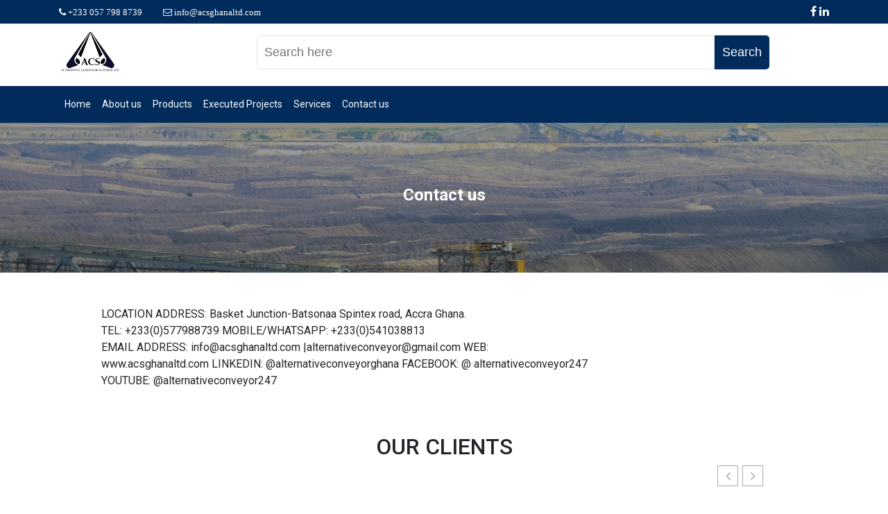

--- FILE ---
content_type: text/html; charset=UTF-8
request_url: https://acsghanaltd.com/contact-us/
body_size: 39185
content:


<!doctype html>
<html lang="en-US" >
  <head>
    <!-- Required meta tags -->
    <meta charset="UTF-8">
    <meta name="viewport" content="width=device-width, initial-scale=1, shrink-to-fit=no">
    <meta name="description" content="alternative conveyor supply limited">

   
<!-- this is the title area-->
 <title>Contact us &#8211; alternative conveyor supply limited Ghana</title>
<meta name='robots' content='max-image-preview:large' />
<link rel='dns-prefetch' href='//fonts.googleapis.com' />
<link rel="alternate" type="application/rss+xml" title="alternative conveyor supply limited Ghana &raquo; Feed" href="https://acsghanaltd.com/feed/" />
<link rel="alternate" type="application/rss+xml" title="alternative conveyor supply limited Ghana &raquo; Comments Feed" href="https://acsghanaltd.com/comments/feed/" />
<link rel="alternate" title="oEmbed (JSON)" type="application/json+oembed" href="https://acsghanaltd.com/wp-json/oembed/1.0/embed?url=https%3A%2F%2Facsghanaltd.com%2Fcontact-us%2F" />
<link rel="alternate" title="oEmbed (XML)" type="text/xml+oembed" href="https://acsghanaltd.com/wp-json/oembed/1.0/embed?url=https%3A%2F%2Facsghanaltd.com%2Fcontact-us%2F&#038;format=xml" />
<style id='wp-img-auto-sizes-contain-inline-css'>
img:is([sizes=auto i],[sizes^="auto," i]){contain-intrinsic-size:3000px 1500px}
/*# sourceURL=wp-img-auto-sizes-contain-inline-css */
</style>
<style id='wp-emoji-styles-inline-css'>

	img.wp-smiley, img.emoji {
		display: inline !important;
		border: none !important;
		box-shadow: none !important;
		height: 1em !important;
		width: 1em !important;
		margin: 0 0.07em !important;
		vertical-align: -0.1em !important;
		background: none !important;
		padding: 0 !important;
	}
/*# sourceURL=wp-emoji-styles-inline-css */
</style>
<style id='wp-block-library-inline-css'>
:root{--wp-block-synced-color:#7a00df;--wp-block-synced-color--rgb:122,0,223;--wp-bound-block-color:var(--wp-block-synced-color);--wp-editor-canvas-background:#ddd;--wp-admin-theme-color:#007cba;--wp-admin-theme-color--rgb:0,124,186;--wp-admin-theme-color-darker-10:#006ba1;--wp-admin-theme-color-darker-10--rgb:0,107,160.5;--wp-admin-theme-color-darker-20:#005a87;--wp-admin-theme-color-darker-20--rgb:0,90,135;--wp-admin-border-width-focus:2px}@media (min-resolution:192dpi){:root{--wp-admin-border-width-focus:1.5px}}.wp-element-button{cursor:pointer}:root .has-very-light-gray-background-color{background-color:#eee}:root .has-very-dark-gray-background-color{background-color:#313131}:root .has-very-light-gray-color{color:#eee}:root .has-very-dark-gray-color{color:#313131}:root .has-vivid-green-cyan-to-vivid-cyan-blue-gradient-background{background:linear-gradient(135deg,#00d084,#0693e3)}:root .has-purple-crush-gradient-background{background:linear-gradient(135deg,#34e2e4,#4721fb 50%,#ab1dfe)}:root .has-hazy-dawn-gradient-background{background:linear-gradient(135deg,#faaca8,#dad0ec)}:root .has-subdued-olive-gradient-background{background:linear-gradient(135deg,#fafae1,#67a671)}:root .has-atomic-cream-gradient-background{background:linear-gradient(135deg,#fdd79a,#004a59)}:root .has-nightshade-gradient-background{background:linear-gradient(135deg,#330968,#31cdcf)}:root .has-midnight-gradient-background{background:linear-gradient(135deg,#020381,#2874fc)}:root{--wp--preset--font-size--normal:16px;--wp--preset--font-size--huge:42px}.has-regular-font-size{font-size:1em}.has-larger-font-size{font-size:2.625em}.has-normal-font-size{font-size:var(--wp--preset--font-size--normal)}.has-huge-font-size{font-size:var(--wp--preset--font-size--huge)}.has-text-align-center{text-align:center}.has-text-align-left{text-align:left}.has-text-align-right{text-align:right}.has-fit-text{white-space:nowrap!important}#end-resizable-editor-section{display:none}.aligncenter{clear:both}.items-justified-left{justify-content:flex-start}.items-justified-center{justify-content:center}.items-justified-right{justify-content:flex-end}.items-justified-space-between{justify-content:space-between}.screen-reader-text{border:0;clip-path:inset(50%);height:1px;margin:-1px;overflow:hidden;padding:0;position:absolute;width:1px;word-wrap:normal!important}.screen-reader-text:focus{background-color:#ddd;clip-path:none;color:#444;display:block;font-size:1em;height:auto;left:5px;line-height:normal;padding:15px 23px 14px;text-decoration:none;top:5px;width:auto;z-index:100000}html :where(.has-border-color){border-style:solid}html :where([style*=border-top-color]){border-top-style:solid}html :where([style*=border-right-color]){border-right-style:solid}html :where([style*=border-bottom-color]){border-bottom-style:solid}html :where([style*=border-left-color]){border-left-style:solid}html :where([style*=border-width]){border-style:solid}html :where([style*=border-top-width]){border-top-style:solid}html :where([style*=border-right-width]){border-right-style:solid}html :where([style*=border-bottom-width]){border-bottom-style:solid}html :where([style*=border-left-width]){border-left-style:solid}html :where(img[class*=wp-image-]){height:auto;max-width:100%}:where(figure){margin:0 0 1em}html :where(.is-position-sticky){--wp-admin--admin-bar--position-offset:var(--wp-admin--admin-bar--height,0px)}@media screen and (max-width:600px){html :where(.is-position-sticky){--wp-admin--admin-bar--position-offset:0px}}

/*# sourceURL=wp-block-library-inline-css */
</style><style id='wp-block-paragraph-inline-css'>
.is-small-text{font-size:.875em}.is-regular-text{font-size:1em}.is-large-text{font-size:2.25em}.is-larger-text{font-size:3em}.has-drop-cap:not(:focus):first-letter{float:left;font-size:8.4em;font-style:normal;font-weight:100;line-height:.68;margin:.05em .1em 0 0;text-transform:uppercase}body.rtl .has-drop-cap:not(:focus):first-letter{float:none;margin-left:.1em}p.has-drop-cap.has-background{overflow:hidden}:root :where(p.has-background){padding:1.25em 2.375em}:where(p.has-text-color:not(.has-link-color)) a{color:inherit}p.has-text-align-left[style*="writing-mode:vertical-lr"],p.has-text-align-right[style*="writing-mode:vertical-rl"]{rotate:180deg}
/*# sourceURL=https://acsghanaltd.com/wp-includes/blocks/paragraph/style.min.css */
</style>
<style id='global-styles-inline-css'>
:root{--wp--preset--aspect-ratio--square: 1;--wp--preset--aspect-ratio--4-3: 4/3;--wp--preset--aspect-ratio--3-4: 3/4;--wp--preset--aspect-ratio--3-2: 3/2;--wp--preset--aspect-ratio--2-3: 2/3;--wp--preset--aspect-ratio--16-9: 16/9;--wp--preset--aspect-ratio--9-16: 9/16;--wp--preset--color--black: #000000;--wp--preset--color--cyan-bluish-gray: #abb8c3;--wp--preset--color--white: #ffffff;--wp--preset--color--pale-pink: #f78da7;--wp--preset--color--vivid-red: #cf2e2e;--wp--preset--color--luminous-vivid-orange: #ff6900;--wp--preset--color--luminous-vivid-amber: #fcb900;--wp--preset--color--light-green-cyan: #7bdcb5;--wp--preset--color--vivid-green-cyan: #00d084;--wp--preset--color--pale-cyan-blue: #8ed1fc;--wp--preset--color--vivid-cyan-blue: #0693e3;--wp--preset--color--vivid-purple: #9b51e0;--wp--preset--gradient--vivid-cyan-blue-to-vivid-purple: linear-gradient(135deg,rgb(6,147,227) 0%,rgb(155,81,224) 100%);--wp--preset--gradient--light-green-cyan-to-vivid-green-cyan: linear-gradient(135deg,rgb(122,220,180) 0%,rgb(0,208,130) 100%);--wp--preset--gradient--luminous-vivid-amber-to-luminous-vivid-orange: linear-gradient(135deg,rgb(252,185,0) 0%,rgb(255,105,0) 100%);--wp--preset--gradient--luminous-vivid-orange-to-vivid-red: linear-gradient(135deg,rgb(255,105,0) 0%,rgb(207,46,46) 100%);--wp--preset--gradient--very-light-gray-to-cyan-bluish-gray: linear-gradient(135deg,rgb(238,238,238) 0%,rgb(169,184,195) 100%);--wp--preset--gradient--cool-to-warm-spectrum: linear-gradient(135deg,rgb(74,234,220) 0%,rgb(151,120,209) 20%,rgb(207,42,186) 40%,rgb(238,44,130) 60%,rgb(251,105,98) 80%,rgb(254,248,76) 100%);--wp--preset--gradient--blush-light-purple: linear-gradient(135deg,rgb(255,206,236) 0%,rgb(152,150,240) 100%);--wp--preset--gradient--blush-bordeaux: linear-gradient(135deg,rgb(254,205,165) 0%,rgb(254,45,45) 50%,rgb(107,0,62) 100%);--wp--preset--gradient--luminous-dusk: linear-gradient(135deg,rgb(255,203,112) 0%,rgb(199,81,192) 50%,rgb(65,88,208) 100%);--wp--preset--gradient--pale-ocean: linear-gradient(135deg,rgb(255,245,203) 0%,rgb(182,227,212) 50%,rgb(51,167,181) 100%);--wp--preset--gradient--electric-grass: linear-gradient(135deg,rgb(202,248,128) 0%,rgb(113,206,126) 100%);--wp--preset--gradient--midnight: linear-gradient(135deg,rgb(2,3,129) 0%,rgb(40,116,252) 100%);--wp--preset--font-size--small: 13px;--wp--preset--font-size--medium: 20px;--wp--preset--font-size--large: 36px;--wp--preset--font-size--x-large: 42px;--wp--preset--spacing--20: 0.44rem;--wp--preset--spacing--30: 0.67rem;--wp--preset--spacing--40: 1rem;--wp--preset--spacing--50: 1.5rem;--wp--preset--spacing--60: 2.25rem;--wp--preset--spacing--70: 3.38rem;--wp--preset--spacing--80: 5.06rem;--wp--preset--shadow--natural: 6px 6px 9px rgba(0, 0, 0, 0.2);--wp--preset--shadow--deep: 12px 12px 50px rgba(0, 0, 0, 0.4);--wp--preset--shadow--sharp: 6px 6px 0px rgba(0, 0, 0, 0.2);--wp--preset--shadow--outlined: 6px 6px 0px -3px rgb(255, 255, 255), 6px 6px rgb(0, 0, 0);--wp--preset--shadow--crisp: 6px 6px 0px rgb(0, 0, 0);}:where(.is-layout-flex){gap: 0.5em;}:where(.is-layout-grid){gap: 0.5em;}body .is-layout-flex{display: flex;}.is-layout-flex{flex-wrap: wrap;align-items: center;}.is-layout-flex > :is(*, div){margin: 0;}body .is-layout-grid{display: grid;}.is-layout-grid > :is(*, div){margin: 0;}:where(.wp-block-columns.is-layout-flex){gap: 2em;}:where(.wp-block-columns.is-layout-grid){gap: 2em;}:where(.wp-block-post-template.is-layout-flex){gap: 1.25em;}:where(.wp-block-post-template.is-layout-grid){gap: 1.25em;}.has-black-color{color: var(--wp--preset--color--black) !important;}.has-cyan-bluish-gray-color{color: var(--wp--preset--color--cyan-bluish-gray) !important;}.has-white-color{color: var(--wp--preset--color--white) !important;}.has-pale-pink-color{color: var(--wp--preset--color--pale-pink) !important;}.has-vivid-red-color{color: var(--wp--preset--color--vivid-red) !important;}.has-luminous-vivid-orange-color{color: var(--wp--preset--color--luminous-vivid-orange) !important;}.has-luminous-vivid-amber-color{color: var(--wp--preset--color--luminous-vivid-amber) !important;}.has-light-green-cyan-color{color: var(--wp--preset--color--light-green-cyan) !important;}.has-vivid-green-cyan-color{color: var(--wp--preset--color--vivid-green-cyan) !important;}.has-pale-cyan-blue-color{color: var(--wp--preset--color--pale-cyan-blue) !important;}.has-vivid-cyan-blue-color{color: var(--wp--preset--color--vivid-cyan-blue) !important;}.has-vivid-purple-color{color: var(--wp--preset--color--vivid-purple) !important;}.has-black-background-color{background-color: var(--wp--preset--color--black) !important;}.has-cyan-bluish-gray-background-color{background-color: var(--wp--preset--color--cyan-bluish-gray) !important;}.has-white-background-color{background-color: var(--wp--preset--color--white) !important;}.has-pale-pink-background-color{background-color: var(--wp--preset--color--pale-pink) !important;}.has-vivid-red-background-color{background-color: var(--wp--preset--color--vivid-red) !important;}.has-luminous-vivid-orange-background-color{background-color: var(--wp--preset--color--luminous-vivid-orange) !important;}.has-luminous-vivid-amber-background-color{background-color: var(--wp--preset--color--luminous-vivid-amber) !important;}.has-light-green-cyan-background-color{background-color: var(--wp--preset--color--light-green-cyan) !important;}.has-vivid-green-cyan-background-color{background-color: var(--wp--preset--color--vivid-green-cyan) !important;}.has-pale-cyan-blue-background-color{background-color: var(--wp--preset--color--pale-cyan-blue) !important;}.has-vivid-cyan-blue-background-color{background-color: var(--wp--preset--color--vivid-cyan-blue) !important;}.has-vivid-purple-background-color{background-color: var(--wp--preset--color--vivid-purple) !important;}.has-black-border-color{border-color: var(--wp--preset--color--black) !important;}.has-cyan-bluish-gray-border-color{border-color: var(--wp--preset--color--cyan-bluish-gray) !important;}.has-white-border-color{border-color: var(--wp--preset--color--white) !important;}.has-pale-pink-border-color{border-color: var(--wp--preset--color--pale-pink) !important;}.has-vivid-red-border-color{border-color: var(--wp--preset--color--vivid-red) !important;}.has-luminous-vivid-orange-border-color{border-color: var(--wp--preset--color--luminous-vivid-orange) !important;}.has-luminous-vivid-amber-border-color{border-color: var(--wp--preset--color--luminous-vivid-amber) !important;}.has-light-green-cyan-border-color{border-color: var(--wp--preset--color--light-green-cyan) !important;}.has-vivid-green-cyan-border-color{border-color: var(--wp--preset--color--vivid-green-cyan) !important;}.has-pale-cyan-blue-border-color{border-color: var(--wp--preset--color--pale-cyan-blue) !important;}.has-vivid-cyan-blue-border-color{border-color: var(--wp--preset--color--vivid-cyan-blue) !important;}.has-vivid-purple-border-color{border-color: var(--wp--preset--color--vivid-purple) !important;}.has-vivid-cyan-blue-to-vivid-purple-gradient-background{background: var(--wp--preset--gradient--vivid-cyan-blue-to-vivid-purple) !important;}.has-light-green-cyan-to-vivid-green-cyan-gradient-background{background: var(--wp--preset--gradient--light-green-cyan-to-vivid-green-cyan) !important;}.has-luminous-vivid-amber-to-luminous-vivid-orange-gradient-background{background: var(--wp--preset--gradient--luminous-vivid-amber-to-luminous-vivid-orange) !important;}.has-luminous-vivid-orange-to-vivid-red-gradient-background{background: var(--wp--preset--gradient--luminous-vivid-orange-to-vivid-red) !important;}.has-very-light-gray-to-cyan-bluish-gray-gradient-background{background: var(--wp--preset--gradient--very-light-gray-to-cyan-bluish-gray) !important;}.has-cool-to-warm-spectrum-gradient-background{background: var(--wp--preset--gradient--cool-to-warm-spectrum) !important;}.has-blush-light-purple-gradient-background{background: var(--wp--preset--gradient--blush-light-purple) !important;}.has-blush-bordeaux-gradient-background{background: var(--wp--preset--gradient--blush-bordeaux) !important;}.has-luminous-dusk-gradient-background{background: var(--wp--preset--gradient--luminous-dusk) !important;}.has-pale-ocean-gradient-background{background: var(--wp--preset--gradient--pale-ocean) !important;}.has-electric-grass-gradient-background{background: var(--wp--preset--gradient--electric-grass) !important;}.has-midnight-gradient-background{background: var(--wp--preset--gradient--midnight) !important;}.has-small-font-size{font-size: var(--wp--preset--font-size--small) !important;}.has-medium-font-size{font-size: var(--wp--preset--font-size--medium) !important;}.has-large-font-size{font-size: var(--wp--preset--font-size--large) !important;}.has-x-large-font-size{font-size: var(--wp--preset--font-size--x-large) !important;}
/*# sourceURL=global-styles-inline-css */
</style>

<style id='classic-theme-styles-inline-css'>
/*! This file is auto-generated */
.wp-block-button__link{color:#fff;background-color:#32373c;border-radius:9999px;box-shadow:none;text-decoration:none;padding:calc(.667em + 2px) calc(1.333em + 2px);font-size:1.125em}.wp-block-file__button{background:#32373c;color:#fff;text-decoration:none}
/*# sourceURL=/wp-includes/css/classic-themes.min.css */
</style>
<link rel='stylesheet' id='sp-lc-swiper-css' href='https://acsghanaltd.com/wp-content/plugins/logo-carousel-free/public/assets/css/swiper-bundle.min.css?ver=3.4.23' media='all' />
<link rel='stylesheet' id='sp-lc-font-awesome-css' href='https://acsghanaltd.com/wp-content/plugins/logo-carousel-free/public/assets/css/font-awesome.min.css?ver=3.4.23' media='all' />
<link rel='stylesheet' id='sp-lc-style-css' href='https://acsghanaltd.com/wp-content/plugins/logo-carousel-free/public/assets/css/style.min.css?ver=3.4.23' media='all' />
<style id='sp-lc-style-inline-css'>
div#logo-carousel-free-209.logo-carousel-free .sp-lc-logo{border: 1px solid #dddddd;}div#logo-carousel-free-209.logo-carousel-free .sp-lc-logo:hover{border-color: #16a08b;}#logo-carousel-free-209.sp-lc-container .sp-lc-pagination .swiper-pagination-bullet {background-color: #dddddd;margin: 0 4px;}#logo-carousel-free-209.sp-lc-container .sp-lc-pagination .swiper-pagination-bullet.swiper-pagination-bullet-active{background-color: #16a08b; }#logo-carousel-free-209.sp-lc-container .sp-logo-carousel {padding-top: 46px;}#logo-carousel-free-209.sp-lc-container .sp-lc-button-prev,#logo-carousel-free-209.sp-lc-container .sp-lc-button-next {color: #aaaaaa;background: transparent;border: 1px solid #aaaaaa;line-height: 28px;}#logo-carousel-free-209.sp-lc-container .sp-lc-button-prev:hover,#logo-carousel-free-209.sp-lc-container .sp-lc-button-next:hover{background-color: #16a08b;color: #ffffff;border-color: #16a08b;}@media only screen and (max-width: 576px) {} .logo-carousel-free-area#logo-carousel-free-209{position: relative;}#lcp-preloader-209{position: absolute;left: 0;top: 0;height: 100%;width: 100%;text-align: center;display: flex;align-items: center;justify-content: center;background: #fff;z-index: 9999;} .logo-carousel-free-area#logo-carousel-free-209 .sp-logo-carousel-section-title{margin-bottom: 30px;}@media screen and (min-width: 1200px ){.logo-carousel-free-area#logo-carousel-free-209 .sp-logo-carousel:not([class*="-initialized"]) > .swiper-wrapper {display: flex;width: calc( 100% + 12px );}.logo-carousel-free-area#logo-carousel-free-209 .sp-logo-carousel:not([class*="-initialized"]) > .swiper-wrapper > .swiper-slide {width: 20%;padding-right: 12px;}}
/*# sourceURL=sp-lc-style-inline-css */
</style>
<link rel='stylesheet' id='bootstrap-core-css' href='https://acsghanaltd.com/wp-content/themes/faculty-tatu/css/bootstrap.min.css?ver=6.9' media='all' />
<link rel='stylesheet' id='fontawesome-css' href='https://acsghanaltd.com/wp-content/themes/faculty-tatu/css/font-awesome.css?ver=6.9' media='all' />
<link rel='stylesheet' id='custom-style-css' href='https://acsghanaltd.com/wp-content/themes/faculty-tatu/style.css?ver=6.9' media='all' />
<link rel='stylesheet' id='add-fonts-css' href='https://fonts.googleapis.com/css2?family=Roboto%3Awght%40100%3B300%3B400%3B500%3B700&#038;display=swap&#038;ver=6.9' media='all' />
<link rel='stylesheet' id='wpb-google-fonts-css' href='https://fonts.googleapis.com/css2?family=Roboto%3Awght%40100%3B300%3B400%3B500%3B700&#038;ver=6.9' media='all' />
<link rel='stylesheet' id='all-in-one-video-gallery-public-css' href='https://acsghanaltd.com/wp-content/plugins/all-in-one-video-gallery/public/assets/css/public.min.css?ver=3.5.2' media='all' />
<script src="https://acsghanaltd.com/wp-includes/js/jquery/jquery.min.js?ver=3.7.1" id="jquery-core-js"></script>
<script src="https://acsghanaltd.com/wp-includes/js/jquery/jquery-migrate.min.js?ver=3.4.1" id="jquery-migrate-js"></script>
<script id="all-in-one-video-gallery-public-js-extra">
var aiovg_public = {"ajax_url":"https://acsghanaltd.com/wp-admin/admin-ajax.php","ajax_nonce":"b64f910d95","scroll_to_top_offset":"20","i18n":{"no_tags_found":"No tags found."}};
//# sourceURL=all-in-one-video-gallery-public-js-extra
</script>
<script src="https://acsghanaltd.com/wp-content/plugins/all-in-one-video-gallery/public/assets/js/public.min.js?ver=3.5.2" id="all-in-one-video-gallery-public-js"></script>
<link rel="https://api.w.org/" href="https://acsghanaltd.com/wp-json/" /><link rel="alternate" title="JSON" type="application/json" href="https://acsghanaltd.com/wp-json/wp/v2/pages/179" /><link rel="EditURI" type="application/rsd+xml" title="RSD" href="https://acsghanaltd.com/xmlrpc.php?rsd" />
<meta name="generator" content="WordPress 6.9" />
<link rel="canonical" href="https://acsghanaltd.com/contact-us/" />
<link rel='shortlink' href='https://acsghanaltd.com/?p=179' />
<link rel="icon" href="https://acsghanaltd.com/wp-content/uploads/2023/10/favicon.png" sizes="32x32" />
<link rel="icon" href="https://acsghanaltd.com/wp-content/uploads/2023/10/favicon.png" sizes="192x192" />
<link rel="apple-touch-icon" href="https://acsghanaltd.com/wp-content/uploads/2023/10/favicon.png" />
<meta name="msapplication-TileImage" content="https://acsghanaltd.com/wp-content/uploads/2023/10/favicon.png" />


  </head>
  <body class="wp-singular page-template-default page page-id-179 wp-custom-logo wp-theme-faculty-tatu">
    <!-- TOP HEADER-->
    <div class="top-header">
      <div class="container">
        <div class="row">
          <div class="col-lg-6">
            <div class="top-info">
              <ul>
                <li><a href="tel:+233240474585"><i class="fa fa-phone mr-3" aria-hidden="true"> +233 057 798 8739</i></a></li>
                <li><a href="mailto:info@acs-ghana.com"><i class="fa fa-envelope-o mr-3" aria-hidden="true"> info@acsghanaltd.com</i></a></li>
              </ul>
            </div>
          </div>
          <div class="col-lg-6">
            <div class="top-social">
              <ul>
                <li><a href="https://www.facebook.com/conveyorsupplies247" target="_blank"><i class="fa fa-facebook" aria-hidden="true"></i></a></li>
                
                <li><a href="https://www.linkedin.com/company/alternativeconveyorghana/" target="_blank"><i class="fa fa-linkedin" aria-hidden="true"></i></a></li>
              </ul>
            </div>
          </div>
        </div>
      </div>

    </div>
 <!--END OF TOP HEADER-->
    

<div class="container mb-3 mt-2" id="top-header">
  <div class="row d-flex align-items-center justify-content-center">
    <div class="col-md-3">
    <a href="https://acsghanaltd.com/" class="custom-logo-link" rel="home"><img width="90" height="66" src="https://acsghanaltd.com/wp-content/uploads/2023/10/logo.png" class="custom-logo" alt="alternative conveyor supply limited Ghana" decoding="async" /></a>    </div>

    <div class="col-md-9">
      <form action="" class="search-form" method="get">
        <input type="text" placeholder="Search here" id="search-box" name="s" id="search" value="">
       <input type="submit" value="Search" name="search">
      </form>
    </div>
 
  </div>
</div>

<nav class="navbar sticky-top navbar-expand-lg navbar-light bg-light">
    <div class="container">
      <button class="navbar-toggler" type="button" data-toggle="collapse" data-target="#navbarSupportedContent" aria-controls="navbarSupportedContent" aria-expanded="false" aria-label="Toggle navigation">
        <span class="navbar-toggler-icon"></span>
      </button>
    
      <div class="collapse navbar-collapse text-center" id="navbarSupportedContent">
        <ul class="navbar-nav mr-auto">
         <ul id="menu-main-menu" class="navbar-nav nav-item" itemscope itemtype="http://www.schema.org/SiteNavigationElement"><li  id="menu-item-61" class="menu-item menu-item-type-custom menu-item-object-custom menu-item-home menu-item-61 nav-item"><a itemprop="url" href="https://acsghanaltd.com/" class="nav-link"><span itemprop="name">Home</span></a></li>
<li  id="menu-item-222" class="menu-item menu-item-type-post_type menu-item-object-page menu-item-222 nav-item"><a itemprop="url" href="https://acsghanaltd.com/about-us/" class="nav-link"><span itemprop="name">About us</span></a></li>
<li  id="menu-item-182" class="menu-item menu-item-type-post_type menu-item-object-page menu-item-182 nav-item"><a itemprop="url" href="https://acsghanaltd.com/products/" class="nav-link"><span itemprop="name">Products</span></a></li>
<li  id="menu-item-218" class="menu-item menu-item-type-post_type menu-item-object-page menu-item-218 nav-item"><a itemprop="url" href="https://acsghanaltd.com/projects-videos/" class="nav-link"><span itemprop="name">Executed Projects</span></a></li>
<li  id="menu-item-183" class="menu-item menu-item-type-post_type menu-item-object-page menu-item-183 nav-item"><a itemprop="url" href="https://acsghanaltd.com/services/" class="nav-link"><span itemprop="name">Services</span></a></li>
<li  id="menu-item-181" class="menu-item menu-item-type-post_type menu-item-object-page current-menu-item page_item page-item-179 current_page_item active menu-item-181 nav-item"><a itemprop="url" href="https://acsghanaltd.com/contact-us/" class="nav-link" aria-current="page"><span itemprop="name">Contact us</span></a></li>
</ul>        </ul>
      
      </div>
    </div>
    </nav>
    

    

    <!-- end of navigation-->

<!-- banner area-->
<div class="banner" style="background: linear-gradient(rgba(0, 0, 0,0.4),rgba(0,0,0,0.4)),url('https://acsghanaltd.com/wp-content/uploads/2023/11/allbanner.jpg');

background-size: cover;text-align: center;height: 30vh;margin-bottom: 3rem;display: flex;justify-content: center;align-items: center;
color: #fff;">
  <h4 class="font-weight-bold text-upper">Contact us</h4>
</div>



<!-- end of banner area-->

<!-- content area-->
<div class="container mb-5 mt-5">
  <div class="row mx-auto text-justify">
    <div class="col-11 d-block m-auto">
     

            
<p>LOCATION ADDRESS: Basket Junction-Batsonaa Spintex road, Accra Ghana.<br>TEL: +233(0)577988739 MOBILE/WHATSAPP: +233(0)541038813<br>EMAIL ADDRESS: info@acsghanaltd.com |alternativeconveyor@gmail.com WEB:<br>www.acsghanaltd.com LINKEDIN: @alternativeconveyorghana FACEBOOK: @ alternativeconveyor247<br>YOUTUBE: @alternativeconveyor247</p>
       
    
    </div>
    
  </div>
</div>
<!-- end of content area-->




 <!--CLIENTS LOGO-->
        <section class="client-area mb-5">
          <div class="container">
              <div class="row">
                  <div class="col-md-10 mx-auto">
            <h2 class="text-center section-title">OUR CLIENTS</h2>
            <section class="partners-logos slider">
              <!-- <div class="slide"><img src="images/atlantic.jpeg"></div>
              <div class="slide"><img src="images/gqa.jpeg"></div>
              <div class="slide"><img src="images/fanmilk.jpg"></div>
              <div class="slide"><img src="images/mawums.jpg"></div>
              <div class="slide"><img src="images/desimone.jpg"></div>
              <div class="slide"><img src="images/promasidor.jpg"></div>
              <div class="slide"><img src="images/obuasibitters.png"></div>
              <div class="slide"><img src="images/anatrans.jpg"></div>
              <div class="slide"><img src="images/usibras.jpg"></div>
              <div class="slide"><img src="images/kibi.jpg"></div>
              -->
             
                <div id='logo-carousel-free-209' class="logo-carousel-free logo-carousel-free-area sp-lc-container"><div id="lcp-preloader-209" class="sp-logo-carousel-preloader"><img src="https://acsghanaltd.com/wp-content/plugins/logo-carousel-free/admin/assets/images/spinner.svg" alt="loader-image"/></div><div id="sp-logo-carousel-id-209" class="swiper-container sp-logo-carousel lcp-preloader" dir="ltr"  data-carousel='{ "speed":600,"spaceBetween": 12, "autoplay": true, "infinite":true, "autoplay_speed": 3000, "stop_onHover": true, "pagination": true, "navigation": true, "MobileNav": true, "MobilePagi": true, "simulateTouch": true,"freeMode": false, "allowTouchMove": true, "slidesPerView": { "lg_desktop": 5, "desktop": 4, "tablet": 3, "mobile": 1, "mobile_landscape": 2 } }' data-carousel-starts-onscreen="false"><div class="swiper-wrapper"><div class="swiper-slide"><div class="sp-lc-logo"><img src="https://acsghanaltd.com/wp-content/uploads/2023/11/usibras.jpg" title="" alt="usibras" width="200" height="200" class="sp-lc-image skip-lazy"></div></div><div class="swiper-slide"><div class="sp-lc-logo"><img src="https://acsghanaltd.com/wp-content/uploads/2023/11/promasidor.png" title="" alt="promasidor" width="200" height="200" class="sp-lc-image skip-lazy"></div></div><div class="swiper-slide"><div class="sp-lc-logo"><img src="https://acsghanaltd.com/wp-content/uploads/2023/11/obuasibitters.png" title="" alt="aduroye" width="200" height="200" class="sp-lc-image skip-lazy"></div></div><div class="swiper-slide"><div class="sp-lc-logo"><img src="https://acsghanaltd.com/wp-content/uploads/2023/11/fanmilk.jpg" title="" alt="fanmilk" width="200" height="200" class="sp-lc-image skip-lazy"></div></div><div class="swiper-slide"><div class="sp-lc-logo"><img src="https://acsghanaltd.com/wp-content/uploads/2023/11/mawums.jpg" title="" alt="mawums" width="200" height="200" class="sp-lc-image skip-lazy"></div></div><div class="swiper-slide"><div class="sp-lc-logo"><img src="https://acsghanaltd.com/wp-content/uploads/2023/11/gqa.jpeg" title="" alt="granite" width="504" height="200" class="sp-lc-image skip-lazy"></div></div><div class="swiper-slide"><div class="sp-lc-logo"><img src="https://acsghanaltd.com/wp-content/uploads/2023/11/atlantic.jpeg" title="" alt="atlantic" width="200" height="200" class="sp-lc-image skip-lazy"></div></div><div class="swiper-slide"><div class="sp-lc-logo"><img src="https://acsghanaltd.com/wp-content/uploads/2023/11/kibi-1.jpg" title="" alt="kibigoldfield" width="150" height="150" class="sp-lc-image skip-lazy"></div></div><div class="swiper-slide"><div class="sp-lc-logo"><img src="https://acsghanaltd.com/wp-content/uploads/2023/11/anatrans.jpg" title="" alt="Anatrans" width="150" height="150" class="sp-lc-image skip-lazy"></div></div><div class="swiper-slide"><div class="sp-lc-logo"><img src="https://acsghanaltd.com/wp-content/uploads/2023/11/avatars-000304884867-azlimf-t500x500.jpg" title="" alt="Frosity bite ice cream" width="500" height="500" class="sp-lc-image skip-lazy"></div></div><div class="swiper-slide"><div class="sp-lc-logo"><img src="https://acsghanaltd.com/wp-content/uploads/2023/11/desimone.png" title="" alt="De simone" width="200" height="200" class="sp-lc-image skip-lazy"></div></div><div class="swiper-slide"><div class="sp-lc-logo"><img src="https://acsghanaltd.com/wp-content/uploads/2023/11/ENG.png" title="" alt="maso quarry" width="324" height="160" class="sp-lc-image skip-lazy"></div></div><div class="swiper-slide"><div class="sp-lc-logo"><img src="https://acsghanaltd.com/wp-content/uploads/2024/01/final-logo.png" title="" alt="sintex container" width="2319" height="876" class="sp-lc-image skip-lazy"></div></div><div class="swiper-slide"><div class="sp-lc-logo"><img src="https://acsghanaltd.com/wp-content/uploads/2024/01/cbi.jpg" title="" alt="CBI Ghana" width="225" height="225" class="sp-lc-image skip-lazy"></div></div><div class="swiper-slide"><div class="sp-lc-logo"><img src="https://acsghanaltd.com/wp-content/uploads/2024/03/images.png" title="" alt="" width="245" height="206" class="sp-lc-image skip-lazy"></div></div><div class="swiper-slide"><div class="sp-lc-logo"><img src="https://acsghanaltd.com/wp-content/uploads/2024/03/Untitled.png" title="" alt="Interplast" width="200" height="96" class="sp-lc-image skip-lazy"></div></div><div class="swiper-slide"><div class="sp-lc-logo"><img src="https://acsghanaltd.com/wp-content/uploads/2024/06/golden-africa.png" title="" alt="golden africa" width="520" height="523" class="sp-lc-image skip-lazy"></div></div><div class="swiper-slide"><div class="sp-lc-logo"><img src="https://acsghanaltd.com/wp-content/uploads/2024/06/sankofa.png" title="" alt="sankofa spice" width="403" height="125" class="sp-lc-image skip-lazy"></div></div><div class="swiper-slide"><div class="sp-lc-logo"><img src="https://acsghanaltd.com/wp-content/uploads/2024/06/amaati_co_ltd_logo.jpg" title="" alt="amaati" width="200" height="200" class="sp-lc-image skip-lazy"></div></div><div class="swiper-slide"><div class="sp-lc-logo"><img src="https://acsghanaltd.com/wp-content/uploads/2024/08/Untitled.jpg" title="" alt="Dangote" width="212" height="220" class="sp-lc-image skip-lazy"></div></div><div class="swiper-slide"><div class="sp-lc-logo"><img src="https://acsghanaltd.com/wp-content/uploads/2024/08/images.png" title="" alt="KOA" width="225" height="225" class="sp-lc-image skip-lazy"></div></div><div class="swiper-slide"><div class="sp-lc-logo"><img src="https://acsghanaltd.com/wp-content/uploads/2024/10/IMG-20241012-WA0001.jpg" title="" alt="Afotanka Benin cashew" width="200" height="200" class="sp-lc-image skip-lazy"></div></div><div class="swiper-slide"><div class="sp-lc-logo"><img src="https://acsghanaltd.com/wp-content/uploads/2025/09/coke.webp" title="" alt="coke cola" width="420" height="270" class="sp-lc-image skip-lazy"></div></div><div class="swiper-slide"><div class="sp-lc-logo"><img src="https://acsghanaltd.com/wp-content/uploads/2025/09/kivo.webp" title="" alt="kivo" width="225" height="225" class="sp-lc-image skip-lazy"></div></div><div class="swiper-slide"><div class="sp-lc-logo"><img src="https://acsghanaltd.com/wp-content/uploads/2025/09/regimmanual.jpeg" title="" alt="regimmanual" width="472" height="176" class="sp-lc-image skip-lazy"></div></div></div><div class="sp-lc-pagination swiper-pagination dots"></div><div class="sp-lc-button-next"><i class="fa fa-angle-right"></i></div><div class="sp-lc-button-prev"><i class="fa fa-angle-left"></i></div></div></div>              
            </section>
              </div>
            </div>
          </div>
    
        </section>
        <!--/ END OF CLIENTS LOGO-->
    <!-- footer section-->
    <footer class="section footer-classic context-dark bg-success">
      <div class="container p-4">
       <div class="row">
          <div class="col-md-12 mb-3 text-center mx-auto">
              <h3>Alternative Conveyor Supplies Limited</h3>
        
         <p><i class="fa fa-phone">&nbsp;</i> 057 798 8739 / 054 103 8813</p>
         <p><i class="fa fa-map-marker">&nbsp;</i> Spintex Road, Accra  Ghana</p>
         <p><i class="fa fa-envelope"> &nbsp;</i><a href="mailto:info@acsghanaltd.com" class="text-white">info@acsghanaltd.com</a></p>
      
           </div>
          </div>
              <hr>
       <p class="text-center text-white">Copyright &copy; 2025 alternative conveyor supply limited</p>
   
        
      </div>
     
    </footer>

    <!--end of footer section-->
    
    <!-- Optional JavaScript; choose one of the two! -->

    <!-- Option 1: jQuery and Bootstrap Bundle (includes Popper)-->
   <!-- <script src="js/bootstrap.bundle.min.js"></script>-->

    <!-- Option 2: Separate Popper and Bootstrap JS -->
   <!--
    <script src="js/jquery-3.3.1.js"></script>
    <script src="popper.min.js"></script>
    <script src="js/bootstrap.min.js"></script>
-->

<script type="speculationrules">
{"prefetch":[{"source":"document","where":{"and":[{"href_matches":"/*"},{"not":{"href_matches":["/wp-*.php","/wp-admin/*","/wp-content/uploads/*","/wp-content/*","/wp-content/plugins/*","/wp-content/themes/faculty-tatu/*","/*\\?(.+)"]}},{"not":{"selector_matches":"a[rel~=\"nofollow\"]"}},{"not":{"selector_matches":".no-prefetch, .no-prefetch a"}}]},"eagerness":"conservative"}]}
</script>
<script src="https://acsghanaltd.com/wp-content/themes/faculty-tatu/js/jquery-3.6.0.min.js" id="myjquery-js"></script>
<script src="https://acsghanaltd.com/wp-content/themes/faculty-tatu/js/popper.min.js" id="pooperjs-js"></script>
<script src="https://acsghanaltd.com/wp-content/themes/faculty-tatu/js/bootstrap.min.js?ver=null" id="bootstrap-js"></script>
<script src="https://acsghanaltd.com/wp-content/themes/faculty-tatu/js/bootstrap.bundle.min.js" id="bootstrapbundle-js"></script>
<script src="https://acsghanaltd.com/wp-content/plugins/logo-carousel-free/public/assets/js/swiper-bundle.min.js?ver=3.4.23" id="sp-lc-swiper-js-js"></script>
<script src="https://acsghanaltd.com/wp-content/plugins/logo-carousel-free/public/assets/js/splc-script.min.js?ver=3.4.23" id="sp-lc-script-js"></script>
<script id="wp-emoji-settings" type="application/json">
{"baseUrl":"https://s.w.org/images/core/emoji/17.0.2/72x72/","ext":".png","svgUrl":"https://s.w.org/images/core/emoji/17.0.2/svg/","svgExt":".svg","source":{"concatemoji":"https://acsghanaltd.com/wp-includes/js/wp-emoji-release.min.js?ver=6.9"}}
</script>
<script type="module">
/*! This file is auto-generated */
const a=JSON.parse(document.getElementById("wp-emoji-settings").textContent),o=(window._wpemojiSettings=a,"wpEmojiSettingsSupports"),s=["flag","emoji"];function i(e){try{var t={supportTests:e,timestamp:(new Date).valueOf()};sessionStorage.setItem(o,JSON.stringify(t))}catch(e){}}function c(e,t,n){e.clearRect(0,0,e.canvas.width,e.canvas.height),e.fillText(t,0,0);t=new Uint32Array(e.getImageData(0,0,e.canvas.width,e.canvas.height).data);e.clearRect(0,0,e.canvas.width,e.canvas.height),e.fillText(n,0,0);const a=new Uint32Array(e.getImageData(0,0,e.canvas.width,e.canvas.height).data);return t.every((e,t)=>e===a[t])}function p(e,t){e.clearRect(0,0,e.canvas.width,e.canvas.height),e.fillText(t,0,0);var n=e.getImageData(16,16,1,1);for(let e=0;e<n.data.length;e++)if(0!==n.data[e])return!1;return!0}function u(e,t,n,a){switch(t){case"flag":return n(e,"\ud83c\udff3\ufe0f\u200d\u26a7\ufe0f","\ud83c\udff3\ufe0f\u200b\u26a7\ufe0f")?!1:!n(e,"\ud83c\udde8\ud83c\uddf6","\ud83c\udde8\u200b\ud83c\uddf6")&&!n(e,"\ud83c\udff4\udb40\udc67\udb40\udc62\udb40\udc65\udb40\udc6e\udb40\udc67\udb40\udc7f","\ud83c\udff4\u200b\udb40\udc67\u200b\udb40\udc62\u200b\udb40\udc65\u200b\udb40\udc6e\u200b\udb40\udc67\u200b\udb40\udc7f");case"emoji":return!a(e,"\ud83e\u1fac8")}return!1}function f(e,t,n,a){let r;const o=(r="undefined"!=typeof WorkerGlobalScope&&self instanceof WorkerGlobalScope?new OffscreenCanvas(300,150):document.createElement("canvas")).getContext("2d",{willReadFrequently:!0}),s=(o.textBaseline="top",o.font="600 32px Arial",{});return e.forEach(e=>{s[e]=t(o,e,n,a)}),s}function r(e){var t=document.createElement("script");t.src=e,t.defer=!0,document.head.appendChild(t)}a.supports={everything:!0,everythingExceptFlag:!0},new Promise(t=>{let n=function(){try{var e=JSON.parse(sessionStorage.getItem(o));if("object"==typeof e&&"number"==typeof e.timestamp&&(new Date).valueOf()<e.timestamp+604800&&"object"==typeof e.supportTests)return e.supportTests}catch(e){}return null}();if(!n){if("undefined"!=typeof Worker&&"undefined"!=typeof OffscreenCanvas&&"undefined"!=typeof URL&&URL.createObjectURL&&"undefined"!=typeof Blob)try{var e="postMessage("+f.toString()+"("+[JSON.stringify(s),u.toString(),c.toString(),p.toString()].join(",")+"));",a=new Blob([e],{type:"text/javascript"});const r=new Worker(URL.createObjectURL(a),{name:"wpTestEmojiSupports"});return void(r.onmessage=e=>{i(n=e.data),r.terminate(),t(n)})}catch(e){}i(n=f(s,u,c,p))}t(n)}).then(e=>{for(const n in e)a.supports[n]=e[n],a.supports.everything=a.supports.everything&&a.supports[n],"flag"!==n&&(a.supports.everythingExceptFlag=a.supports.everythingExceptFlag&&a.supports[n]);var t;a.supports.everythingExceptFlag=a.supports.everythingExceptFlag&&!a.supports.flag,a.supports.everything||((t=a.source||{}).concatemoji?r(t.concatemoji):t.wpemoji&&t.twemoji&&(r(t.twemoji),r(t.wpemoji)))});
//# sourceURL=https://acsghanaltd.com/wp-includes/js/wp-emoji-loader.min.js
</script>
  </body>
</html>

--- FILE ---
content_type: text/html; charset=UTF-8
request_url: https://acsghanaltd.com/wp-content/themes/faculty-tatu/js/jquery-3.6.0.min.js
body_size: 36681
content:


<!--header area -->

<!doctype html>
<html lang="en-US" >
  <head>
    <!-- Required meta tags -->
    <meta charset="UTF-8">
    <meta name="viewport" content="width=device-width, initial-scale=1, shrink-to-fit=no">
    <meta name="description" content="alternative conveyor supply limited">

   
<!-- this is the title area-->
 <title>Page not found &#8211; alternative conveyor supply limited Ghana</title>
<meta name='robots' content='max-image-preview:large' />
<link rel='dns-prefetch' href='//fonts.googleapis.com' />
<link rel="alternate" type="application/rss+xml" title="alternative conveyor supply limited Ghana &raquo; Feed" href="https://acsghanaltd.com/feed/" />
<link rel="alternate" type="application/rss+xml" title="alternative conveyor supply limited Ghana &raquo; Comments Feed" href="https://acsghanaltd.com/comments/feed/" />
<style id='wp-img-auto-sizes-contain-inline-css'>
img:is([sizes=auto i],[sizes^="auto," i]){contain-intrinsic-size:3000px 1500px}
/*# sourceURL=wp-img-auto-sizes-contain-inline-css */
</style>
<style id='wp-emoji-styles-inline-css'>

	img.wp-smiley, img.emoji {
		display: inline !important;
		border: none !important;
		box-shadow: none !important;
		height: 1em !important;
		width: 1em !important;
		margin: 0 0.07em !important;
		vertical-align: -0.1em !important;
		background: none !important;
		padding: 0 !important;
	}
/*# sourceURL=wp-emoji-styles-inline-css */
</style>
<style id='wp-block-library-inline-css'>
:root{--wp-block-synced-color:#7a00df;--wp-block-synced-color--rgb:122,0,223;--wp-bound-block-color:var(--wp-block-synced-color);--wp-editor-canvas-background:#ddd;--wp-admin-theme-color:#007cba;--wp-admin-theme-color--rgb:0,124,186;--wp-admin-theme-color-darker-10:#006ba1;--wp-admin-theme-color-darker-10--rgb:0,107,160.5;--wp-admin-theme-color-darker-20:#005a87;--wp-admin-theme-color-darker-20--rgb:0,90,135;--wp-admin-border-width-focus:2px}@media (min-resolution:192dpi){:root{--wp-admin-border-width-focus:1.5px}}.wp-element-button{cursor:pointer}:root .has-very-light-gray-background-color{background-color:#eee}:root .has-very-dark-gray-background-color{background-color:#313131}:root .has-very-light-gray-color{color:#eee}:root .has-very-dark-gray-color{color:#313131}:root .has-vivid-green-cyan-to-vivid-cyan-blue-gradient-background{background:linear-gradient(135deg,#00d084,#0693e3)}:root .has-purple-crush-gradient-background{background:linear-gradient(135deg,#34e2e4,#4721fb 50%,#ab1dfe)}:root .has-hazy-dawn-gradient-background{background:linear-gradient(135deg,#faaca8,#dad0ec)}:root .has-subdued-olive-gradient-background{background:linear-gradient(135deg,#fafae1,#67a671)}:root .has-atomic-cream-gradient-background{background:linear-gradient(135deg,#fdd79a,#004a59)}:root .has-nightshade-gradient-background{background:linear-gradient(135deg,#330968,#31cdcf)}:root .has-midnight-gradient-background{background:linear-gradient(135deg,#020381,#2874fc)}:root{--wp--preset--font-size--normal:16px;--wp--preset--font-size--huge:42px}.has-regular-font-size{font-size:1em}.has-larger-font-size{font-size:2.625em}.has-normal-font-size{font-size:var(--wp--preset--font-size--normal)}.has-huge-font-size{font-size:var(--wp--preset--font-size--huge)}.has-text-align-center{text-align:center}.has-text-align-left{text-align:left}.has-text-align-right{text-align:right}.has-fit-text{white-space:nowrap!important}#end-resizable-editor-section{display:none}.aligncenter{clear:both}.items-justified-left{justify-content:flex-start}.items-justified-center{justify-content:center}.items-justified-right{justify-content:flex-end}.items-justified-space-between{justify-content:space-between}.screen-reader-text{border:0;clip-path:inset(50%);height:1px;margin:-1px;overflow:hidden;padding:0;position:absolute;width:1px;word-wrap:normal!important}.screen-reader-text:focus{background-color:#ddd;clip-path:none;color:#444;display:block;font-size:1em;height:auto;left:5px;line-height:normal;padding:15px 23px 14px;text-decoration:none;top:5px;width:auto;z-index:100000}html :where(.has-border-color){border-style:solid}html :where([style*=border-top-color]){border-top-style:solid}html :where([style*=border-right-color]){border-right-style:solid}html :where([style*=border-bottom-color]){border-bottom-style:solid}html :where([style*=border-left-color]){border-left-style:solid}html :where([style*=border-width]){border-style:solid}html :where([style*=border-top-width]){border-top-style:solid}html :where([style*=border-right-width]){border-right-style:solid}html :where([style*=border-bottom-width]){border-bottom-style:solid}html :where([style*=border-left-width]){border-left-style:solid}html :where(img[class*=wp-image-]){height:auto;max-width:100%}:where(figure){margin:0 0 1em}html :where(.is-position-sticky){--wp-admin--admin-bar--position-offset:var(--wp-admin--admin-bar--height,0px)}@media screen and (max-width:600px){html :where(.is-position-sticky){--wp-admin--admin-bar--position-offset:0px}}

/*# sourceURL=wp-block-library-inline-css */
</style><style id='global-styles-inline-css'>
:root{--wp--preset--aspect-ratio--square: 1;--wp--preset--aspect-ratio--4-3: 4/3;--wp--preset--aspect-ratio--3-4: 3/4;--wp--preset--aspect-ratio--3-2: 3/2;--wp--preset--aspect-ratio--2-3: 2/3;--wp--preset--aspect-ratio--16-9: 16/9;--wp--preset--aspect-ratio--9-16: 9/16;--wp--preset--color--black: #000000;--wp--preset--color--cyan-bluish-gray: #abb8c3;--wp--preset--color--white: #ffffff;--wp--preset--color--pale-pink: #f78da7;--wp--preset--color--vivid-red: #cf2e2e;--wp--preset--color--luminous-vivid-orange: #ff6900;--wp--preset--color--luminous-vivid-amber: #fcb900;--wp--preset--color--light-green-cyan: #7bdcb5;--wp--preset--color--vivid-green-cyan: #00d084;--wp--preset--color--pale-cyan-blue: #8ed1fc;--wp--preset--color--vivid-cyan-blue: #0693e3;--wp--preset--color--vivid-purple: #9b51e0;--wp--preset--gradient--vivid-cyan-blue-to-vivid-purple: linear-gradient(135deg,rgb(6,147,227) 0%,rgb(155,81,224) 100%);--wp--preset--gradient--light-green-cyan-to-vivid-green-cyan: linear-gradient(135deg,rgb(122,220,180) 0%,rgb(0,208,130) 100%);--wp--preset--gradient--luminous-vivid-amber-to-luminous-vivid-orange: linear-gradient(135deg,rgb(252,185,0) 0%,rgb(255,105,0) 100%);--wp--preset--gradient--luminous-vivid-orange-to-vivid-red: linear-gradient(135deg,rgb(255,105,0) 0%,rgb(207,46,46) 100%);--wp--preset--gradient--very-light-gray-to-cyan-bluish-gray: linear-gradient(135deg,rgb(238,238,238) 0%,rgb(169,184,195) 100%);--wp--preset--gradient--cool-to-warm-spectrum: linear-gradient(135deg,rgb(74,234,220) 0%,rgb(151,120,209) 20%,rgb(207,42,186) 40%,rgb(238,44,130) 60%,rgb(251,105,98) 80%,rgb(254,248,76) 100%);--wp--preset--gradient--blush-light-purple: linear-gradient(135deg,rgb(255,206,236) 0%,rgb(152,150,240) 100%);--wp--preset--gradient--blush-bordeaux: linear-gradient(135deg,rgb(254,205,165) 0%,rgb(254,45,45) 50%,rgb(107,0,62) 100%);--wp--preset--gradient--luminous-dusk: linear-gradient(135deg,rgb(255,203,112) 0%,rgb(199,81,192) 50%,rgb(65,88,208) 100%);--wp--preset--gradient--pale-ocean: linear-gradient(135deg,rgb(255,245,203) 0%,rgb(182,227,212) 50%,rgb(51,167,181) 100%);--wp--preset--gradient--electric-grass: linear-gradient(135deg,rgb(202,248,128) 0%,rgb(113,206,126) 100%);--wp--preset--gradient--midnight: linear-gradient(135deg,rgb(2,3,129) 0%,rgb(40,116,252) 100%);--wp--preset--font-size--small: 13px;--wp--preset--font-size--medium: 20px;--wp--preset--font-size--large: 36px;--wp--preset--font-size--x-large: 42px;--wp--preset--spacing--20: 0.44rem;--wp--preset--spacing--30: 0.67rem;--wp--preset--spacing--40: 1rem;--wp--preset--spacing--50: 1.5rem;--wp--preset--spacing--60: 2.25rem;--wp--preset--spacing--70: 3.38rem;--wp--preset--spacing--80: 5.06rem;--wp--preset--shadow--natural: 6px 6px 9px rgba(0, 0, 0, 0.2);--wp--preset--shadow--deep: 12px 12px 50px rgba(0, 0, 0, 0.4);--wp--preset--shadow--sharp: 6px 6px 0px rgba(0, 0, 0, 0.2);--wp--preset--shadow--outlined: 6px 6px 0px -3px rgb(255, 255, 255), 6px 6px rgb(0, 0, 0);--wp--preset--shadow--crisp: 6px 6px 0px rgb(0, 0, 0);}:where(.is-layout-flex){gap: 0.5em;}:where(.is-layout-grid){gap: 0.5em;}body .is-layout-flex{display: flex;}.is-layout-flex{flex-wrap: wrap;align-items: center;}.is-layout-flex > :is(*, div){margin: 0;}body .is-layout-grid{display: grid;}.is-layout-grid > :is(*, div){margin: 0;}:where(.wp-block-columns.is-layout-flex){gap: 2em;}:where(.wp-block-columns.is-layout-grid){gap: 2em;}:where(.wp-block-post-template.is-layout-flex){gap: 1.25em;}:where(.wp-block-post-template.is-layout-grid){gap: 1.25em;}.has-black-color{color: var(--wp--preset--color--black) !important;}.has-cyan-bluish-gray-color{color: var(--wp--preset--color--cyan-bluish-gray) !important;}.has-white-color{color: var(--wp--preset--color--white) !important;}.has-pale-pink-color{color: var(--wp--preset--color--pale-pink) !important;}.has-vivid-red-color{color: var(--wp--preset--color--vivid-red) !important;}.has-luminous-vivid-orange-color{color: var(--wp--preset--color--luminous-vivid-orange) !important;}.has-luminous-vivid-amber-color{color: var(--wp--preset--color--luminous-vivid-amber) !important;}.has-light-green-cyan-color{color: var(--wp--preset--color--light-green-cyan) !important;}.has-vivid-green-cyan-color{color: var(--wp--preset--color--vivid-green-cyan) !important;}.has-pale-cyan-blue-color{color: var(--wp--preset--color--pale-cyan-blue) !important;}.has-vivid-cyan-blue-color{color: var(--wp--preset--color--vivid-cyan-blue) !important;}.has-vivid-purple-color{color: var(--wp--preset--color--vivid-purple) !important;}.has-black-background-color{background-color: var(--wp--preset--color--black) !important;}.has-cyan-bluish-gray-background-color{background-color: var(--wp--preset--color--cyan-bluish-gray) !important;}.has-white-background-color{background-color: var(--wp--preset--color--white) !important;}.has-pale-pink-background-color{background-color: var(--wp--preset--color--pale-pink) !important;}.has-vivid-red-background-color{background-color: var(--wp--preset--color--vivid-red) !important;}.has-luminous-vivid-orange-background-color{background-color: var(--wp--preset--color--luminous-vivid-orange) !important;}.has-luminous-vivid-amber-background-color{background-color: var(--wp--preset--color--luminous-vivid-amber) !important;}.has-light-green-cyan-background-color{background-color: var(--wp--preset--color--light-green-cyan) !important;}.has-vivid-green-cyan-background-color{background-color: var(--wp--preset--color--vivid-green-cyan) !important;}.has-pale-cyan-blue-background-color{background-color: var(--wp--preset--color--pale-cyan-blue) !important;}.has-vivid-cyan-blue-background-color{background-color: var(--wp--preset--color--vivid-cyan-blue) !important;}.has-vivid-purple-background-color{background-color: var(--wp--preset--color--vivid-purple) !important;}.has-black-border-color{border-color: var(--wp--preset--color--black) !important;}.has-cyan-bluish-gray-border-color{border-color: var(--wp--preset--color--cyan-bluish-gray) !important;}.has-white-border-color{border-color: var(--wp--preset--color--white) !important;}.has-pale-pink-border-color{border-color: var(--wp--preset--color--pale-pink) !important;}.has-vivid-red-border-color{border-color: var(--wp--preset--color--vivid-red) !important;}.has-luminous-vivid-orange-border-color{border-color: var(--wp--preset--color--luminous-vivid-orange) !important;}.has-luminous-vivid-amber-border-color{border-color: var(--wp--preset--color--luminous-vivid-amber) !important;}.has-light-green-cyan-border-color{border-color: var(--wp--preset--color--light-green-cyan) !important;}.has-vivid-green-cyan-border-color{border-color: var(--wp--preset--color--vivid-green-cyan) !important;}.has-pale-cyan-blue-border-color{border-color: var(--wp--preset--color--pale-cyan-blue) !important;}.has-vivid-cyan-blue-border-color{border-color: var(--wp--preset--color--vivid-cyan-blue) !important;}.has-vivid-purple-border-color{border-color: var(--wp--preset--color--vivid-purple) !important;}.has-vivid-cyan-blue-to-vivid-purple-gradient-background{background: var(--wp--preset--gradient--vivid-cyan-blue-to-vivid-purple) !important;}.has-light-green-cyan-to-vivid-green-cyan-gradient-background{background: var(--wp--preset--gradient--light-green-cyan-to-vivid-green-cyan) !important;}.has-luminous-vivid-amber-to-luminous-vivid-orange-gradient-background{background: var(--wp--preset--gradient--luminous-vivid-amber-to-luminous-vivid-orange) !important;}.has-luminous-vivid-orange-to-vivid-red-gradient-background{background: var(--wp--preset--gradient--luminous-vivid-orange-to-vivid-red) !important;}.has-very-light-gray-to-cyan-bluish-gray-gradient-background{background: var(--wp--preset--gradient--very-light-gray-to-cyan-bluish-gray) !important;}.has-cool-to-warm-spectrum-gradient-background{background: var(--wp--preset--gradient--cool-to-warm-spectrum) !important;}.has-blush-light-purple-gradient-background{background: var(--wp--preset--gradient--blush-light-purple) !important;}.has-blush-bordeaux-gradient-background{background: var(--wp--preset--gradient--blush-bordeaux) !important;}.has-luminous-dusk-gradient-background{background: var(--wp--preset--gradient--luminous-dusk) !important;}.has-pale-ocean-gradient-background{background: var(--wp--preset--gradient--pale-ocean) !important;}.has-electric-grass-gradient-background{background: var(--wp--preset--gradient--electric-grass) !important;}.has-midnight-gradient-background{background: var(--wp--preset--gradient--midnight) !important;}.has-small-font-size{font-size: var(--wp--preset--font-size--small) !important;}.has-medium-font-size{font-size: var(--wp--preset--font-size--medium) !important;}.has-large-font-size{font-size: var(--wp--preset--font-size--large) !important;}.has-x-large-font-size{font-size: var(--wp--preset--font-size--x-large) !important;}
/*# sourceURL=global-styles-inline-css */
</style>

<style id='classic-theme-styles-inline-css'>
/*! This file is auto-generated */
.wp-block-button__link{color:#fff;background-color:#32373c;border-radius:9999px;box-shadow:none;text-decoration:none;padding:calc(.667em + 2px) calc(1.333em + 2px);font-size:1.125em}.wp-block-file__button{background:#32373c;color:#fff;text-decoration:none}
/*# sourceURL=/wp-includes/css/classic-themes.min.css */
</style>
<link rel='stylesheet' id='bootstrap-core-css' href='https://acsghanaltd.com/wp-content/themes/faculty-tatu/css/bootstrap.min.css?ver=6.9' media='all' />
<link rel='stylesheet' id='fontawesome-css' href='https://acsghanaltd.com/wp-content/themes/faculty-tatu/css/font-awesome.css?ver=6.9' media='all' />
<link rel='stylesheet' id='custom-style-css' href='https://acsghanaltd.com/wp-content/themes/faculty-tatu/style.css?ver=6.9' media='all' />
<link rel='stylesheet' id='add-fonts-css' href='https://fonts.googleapis.com/css2?family=Roboto%3Awght%40100%3B300%3B400%3B500%3B700&#038;display=swap&#038;ver=6.9' media='all' />
<link rel='stylesheet' id='wpb-google-fonts-css' href='https://fonts.googleapis.com/css2?family=Roboto%3Awght%40100%3B300%3B400%3B500%3B700&#038;ver=6.9' media='all' />
<link rel='stylesheet' id='all-in-one-video-gallery-public-css' href='https://acsghanaltd.com/wp-content/plugins/all-in-one-video-gallery/public/assets/css/public.min.css?ver=3.5.2' media='all' />
<script src="https://acsghanaltd.com/wp-includes/js/jquery/jquery.min.js?ver=3.7.1" id="jquery-core-js"></script>
<script src="https://acsghanaltd.com/wp-includes/js/jquery/jquery-migrate.min.js?ver=3.4.1" id="jquery-migrate-js"></script>
<script id="all-in-one-video-gallery-public-js-extra">
var aiovg_public = {"ajax_url":"https://acsghanaltd.com/wp-admin/admin-ajax.php","ajax_nonce":"b64f910d95","scroll_to_top_offset":"20","i18n":{"no_tags_found":"No tags found."}};
//# sourceURL=all-in-one-video-gallery-public-js-extra
</script>
<script src="https://acsghanaltd.com/wp-content/plugins/all-in-one-video-gallery/public/assets/js/public.min.js?ver=3.5.2" id="all-in-one-video-gallery-public-js"></script>
<link rel="https://api.w.org/" href="https://acsghanaltd.com/wp-json/" /><link rel="EditURI" type="application/rsd+xml" title="RSD" href="https://acsghanaltd.com/xmlrpc.php?rsd" />
<meta name="generator" content="WordPress 6.9" />
<link rel="icon" href="https://acsghanaltd.com/wp-content/uploads/2023/10/favicon.png" sizes="32x32" />
<link rel="icon" href="https://acsghanaltd.com/wp-content/uploads/2023/10/favicon.png" sizes="192x192" />
<link rel="apple-touch-icon" href="https://acsghanaltd.com/wp-content/uploads/2023/10/favicon.png" />
<meta name="msapplication-TileImage" content="https://acsghanaltd.com/wp-content/uploads/2023/10/favicon.png" />


  <link rel='stylesheet' id='sp-lc-swiper-css' href='https://acsghanaltd.com/wp-content/plugins/logo-carousel-free/public/assets/css/swiper-bundle.min.css?ver=3.4.23' media='all' />
<link rel='stylesheet' id='sp-lc-font-awesome-css' href='https://acsghanaltd.com/wp-content/plugins/logo-carousel-free/public/assets/css/font-awesome.min.css?ver=3.4.23' media='all' />
<link rel='stylesheet' id='sp-lc-style-css' href='https://acsghanaltd.com/wp-content/plugins/logo-carousel-free/public/assets/css/style.min.css?ver=3.4.23' media='all' />
</head>
  <body class="error404 wp-custom-logo wp-theme-faculty-tatu">
    <!-- TOP HEADER-->
    <div class="top-header">
      <div class="container">
        <div class="row">
          <div class="col-lg-6">
            <div class="top-info">
              <ul>
                <li><a href="tel:+233240474585"><i class="fa fa-phone mr-3" aria-hidden="true"> +233 057 798 8739</i></a></li>
                <li><a href="mailto:info@acs-ghana.com"><i class="fa fa-envelope-o mr-3" aria-hidden="true"> info@acsghanaltd.com</i></a></li>
              </ul>
            </div>
          </div>
          <div class="col-lg-6">
            <div class="top-social">
              <ul>
                <li><a href="https://www.facebook.com/conveyorsupplies247" target="_blank"><i class="fa fa-facebook" aria-hidden="true"></i></a></li>
                
                <li><a href="https://www.linkedin.com/company/alternativeconveyorghana/" target="_blank"><i class="fa fa-linkedin" aria-hidden="true"></i></a></li>
              </ul>
            </div>
          </div>
        </div>
      </div>

    </div>
 <!--END OF TOP HEADER-->
    

<div class="container mb-3 mt-2" id="top-header">
  <div class="row d-flex align-items-center justify-content-center">
    <div class="col-md-3">
    <a href="https://acsghanaltd.com/" class="custom-logo-link" rel="home"><img width="90" height="66" src="https://acsghanaltd.com/wp-content/uploads/2023/10/logo.png" class="custom-logo" alt="alternative conveyor supply limited Ghana" decoding="async" /></a>    </div>

    <div class="col-md-9">
      <form action="" class="search-form" method="get">
        <input type="text" placeholder="Search here" id="search-box" name="s" id="search" value="">
       <input type="submit" value="Search" name="search">
      </form>
    </div>
 
  </div>
</div>

<nav class="navbar sticky-top navbar-expand-lg navbar-light bg-light">
    <div class="container">
      <button class="navbar-toggler" type="button" data-toggle="collapse" data-target="#navbarSupportedContent" aria-controls="navbarSupportedContent" aria-expanded="false" aria-label="Toggle navigation">
        <span class="navbar-toggler-icon"></span>
      </button>
    
      <div class="collapse navbar-collapse text-center" id="navbarSupportedContent">
        <ul class="navbar-nav mr-auto">
         <ul id="menu-main-menu" class="navbar-nav nav-item" itemscope itemtype="http://www.schema.org/SiteNavigationElement"><li  id="menu-item-61" class="menu-item menu-item-type-custom menu-item-object-custom menu-item-home menu-item-61 nav-item"><a itemprop="url" href="https://acsghanaltd.com/" class="nav-link"><span itemprop="name">Home</span></a></li>
<li  id="menu-item-222" class="menu-item menu-item-type-post_type menu-item-object-page menu-item-222 nav-item"><a itemprop="url" href="https://acsghanaltd.com/about-us/" class="nav-link"><span itemprop="name">About us</span></a></li>
<li  id="menu-item-182" class="menu-item menu-item-type-post_type menu-item-object-page menu-item-182 nav-item"><a itemprop="url" href="https://acsghanaltd.com/products/" class="nav-link"><span itemprop="name">Products</span></a></li>
<li  id="menu-item-218" class="menu-item menu-item-type-post_type menu-item-object-page menu-item-218 nav-item"><a itemprop="url" href="https://acsghanaltd.com/projects-videos/" class="nav-link"><span itemprop="name">Executed Projects</span></a></li>
<li  id="menu-item-183" class="menu-item menu-item-type-post_type menu-item-object-page menu-item-183 nav-item"><a itemprop="url" href="https://acsghanaltd.com/services/" class="nav-link"><span itemprop="name">Services</span></a></li>
<li  id="menu-item-181" class="menu-item menu-item-type-post_type menu-item-object-page menu-item-181 nav-item"><a itemprop="url" href="https://acsghanaltd.com/contact-us/" class="nav-link"><span itemprop="name">Contact us</span></a></li>
</ul>        </ul>
      
      </div>
    </div>
    </nav>
    

    

    <!-- end of navigation--><!-- end of header area-->


    <!--footer area -->
    
 <!--CLIENTS LOGO-->
        <section class="client-area mb-5">
          <div class="container">
              <div class="row">
                  <div class="col-md-10 mx-auto">
            <h2 class="text-center section-title">OUR CLIENTS</h2>
            <section class="partners-logos slider">
              <!-- <div class="slide"><img src="images/atlantic.jpeg"></div>
              <div class="slide"><img src="images/gqa.jpeg"></div>
              <div class="slide"><img src="images/fanmilk.jpg"></div>
              <div class="slide"><img src="images/mawums.jpg"></div>
              <div class="slide"><img src="images/desimone.jpg"></div>
              <div class="slide"><img src="images/promasidor.jpg"></div>
              <div class="slide"><img src="images/obuasibitters.png"></div>
              <div class="slide"><img src="images/anatrans.jpg"></div>
              <div class="slide"><img src="images/usibras.jpg"></div>
              <div class="slide"><img src="images/kibi.jpg"></div>
              -->
             
                <style id="sp_lcp_dynamic_css209">div#logo-carousel-free-209.logo-carousel-free .sp-lc-logo{border: 1px solid #dddddd;}div#logo-carousel-free-209.logo-carousel-free .sp-lc-logo:hover{border-color: #16a08b;}#logo-carousel-free-209.sp-lc-container .sp-lc-pagination .swiper-pagination-bullet {background-color: #dddddd;margin: 0 4px;}#logo-carousel-free-209.sp-lc-container .sp-lc-pagination .swiper-pagination-bullet.swiper-pagination-bullet-active{background-color: #16a08b; }#logo-carousel-free-209.sp-lc-container .sp-logo-carousel {padding-top: 46px;}#logo-carousel-free-209.sp-lc-container .sp-lc-button-prev,#logo-carousel-free-209.sp-lc-container .sp-lc-button-next {color: #aaaaaa;background: transparent;border: 1px solid #aaaaaa;line-height: 28px;}#logo-carousel-free-209.sp-lc-container .sp-lc-button-prev:hover,#logo-carousel-free-209.sp-lc-container .sp-lc-button-next:hover{background-color: #16a08b;color: #ffffff;border-color: #16a08b;}@media only screen and (max-width: 576px) {} .logo-carousel-free-area#logo-carousel-free-209{position: relative;}#lcp-preloader-209{position: absolute;left: 0;top: 0;height: 100%;width: 100%;text-align: center;display: flex;align-items: center;justify-content: center;background: #fff;z-index: 9999;} .logo-carousel-free-area#logo-carousel-free-209 .sp-logo-carousel-section-title{margin-bottom: 30px;}@media screen and (min-width: 1200px ){.logo-carousel-free-area#logo-carousel-free-209 .sp-logo-carousel:not([class*="-initialized"]) > .swiper-wrapper {display: flex;width: calc( 100% + 12px );}.logo-carousel-free-area#logo-carousel-free-209 .sp-logo-carousel:not([class*="-initialized"]) > .swiper-wrapper > .swiper-slide {width: 20%;padding-right: 12px;}}</style><div id='logo-carousel-free-209' class="logo-carousel-free logo-carousel-free-area sp-lc-container"><div id="lcp-preloader-209" class="sp-logo-carousel-preloader"><img src="https://acsghanaltd.com/wp-content/plugins/logo-carousel-free/admin/assets/images/spinner.svg" alt="loader-image"/></div><div id="sp-logo-carousel-id-209" class="swiper-container sp-logo-carousel lcp-preloader" dir="ltr"  data-carousel='{ "speed":600,"spaceBetween": 12, "autoplay": true, "infinite":true, "autoplay_speed": 3000, "stop_onHover": true, "pagination": true, "navigation": true, "MobileNav": true, "MobilePagi": true, "simulateTouch": true,"freeMode": false, "allowTouchMove": true, "slidesPerView": { "lg_desktop": 5, "desktop": 4, "tablet": 3, "mobile": 1, "mobile_landscape": 2 } }' data-carousel-starts-onscreen="false"><div class="swiper-wrapper"><div class="swiper-slide"><div class="sp-lc-logo"><img src="https://acsghanaltd.com/wp-content/uploads/2023/11/usibras.jpg" title="" alt="usibras" width="200" height="200" class="sp-lc-image skip-lazy"></div></div><div class="swiper-slide"><div class="sp-lc-logo"><img src="https://acsghanaltd.com/wp-content/uploads/2023/11/promasidor.png" title="" alt="promasidor" width="200" height="200" class="sp-lc-image skip-lazy"></div></div><div class="swiper-slide"><div class="sp-lc-logo"><img src="https://acsghanaltd.com/wp-content/uploads/2023/11/obuasibitters.png" title="" alt="aduroye" width="200" height="200" class="sp-lc-image skip-lazy"></div></div><div class="swiper-slide"><div class="sp-lc-logo"><img src="https://acsghanaltd.com/wp-content/uploads/2023/11/fanmilk.jpg" title="" alt="fanmilk" width="200" height="200" class="sp-lc-image skip-lazy"></div></div><div class="swiper-slide"><div class="sp-lc-logo"><img src="https://acsghanaltd.com/wp-content/uploads/2023/11/mawums.jpg" title="" alt="mawums" width="200" height="200" class="sp-lc-image skip-lazy"></div></div><div class="swiper-slide"><div class="sp-lc-logo"><img src="https://acsghanaltd.com/wp-content/uploads/2023/11/gqa.jpeg" title="" alt="granite" width="504" height="200" class="sp-lc-image skip-lazy"></div></div><div class="swiper-slide"><div class="sp-lc-logo"><img src="https://acsghanaltd.com/wp-content/uploads/2023/11/atlantic.jpeg" title="" alt="atlantic" width="200" height="200" class="sp-lc-image skip-lazy"></div></div><div class="swiper-slide"><div class="sp-lc-logo"><img src="https://acsghanaltd.com/wp-content/uploads/2023/11/kibi-1.jpg" title="" alt="kibigoldfield" width="150" height="150" class="sp-lc-image skip-lazy"></div></div><div class="swiper-slide"><div class="sp-lc-logo"><img src="https://acsghanaltd.com/wp-content/uploads/2023/11/anatrans.jpg" title="" alt="Anatrans" width="150" height="150" class="sp-lc-image skip-lazy"></div></div><div class="swiper-slide"><div class="sp-lc-logo"><img src="https://acsghanaltd.com/wp-content/uploads/2023/11/avatars-000304884867-azlimf-t500x500.jpg" title="" alt="Frosity bite ice cream" width="500" height="500" class="sp-lc-image skip-lazy"></div></div><div class="swiper-slide"><div class="sp-lc-logo"><img src="https://acsghanaltd.com/wp-content/uploads/2023/11/desimone.png" title="" alt="De simone" width="200" height="200" class="sp-lc-image skip-lazy"></div></div><div class="swiper-slide"><div class="sp-lc-logo"><img src="https://acsghanaltd.com/wp-content/uploads/2023/11/ENG.png" title="" alt="maso quarry" width="324" height="160" class="sp-lc-image skip-lazy"></div></div><div class="swiper-slide"><div class="sp-lc-logo"><img src="https://acsghanaltd.com/wp-content/uploads/2024/01/final-logo.png" title="" alt="sintex container" width="2319" height="876" class="sp-lc-image skip-lazy"></div></div><div class="swiper-slide"><div class="sp-lc-logo"><img src="https://acsghanaltd.com/wp-content/uploads/2024/01/cbi.jpg" title="" alt="CBI Ghana" width="225" height="225" class="sp-lc-image skip-lazy"></div></div><div class="swiper-slide"><div class="sp-lc-logo"><img src="https://acsghanaltd.com/wp-content/uploads/2024/03/images.png" title="" alt="" width="245" height="206" class="sp-lc-image skip-lazy"></div></div><div class="swiper-slide"><div class="sp-lc-logo"><img src="https://acsghanaltd.com/wp-content/uploads/2024/03/Untitled.png" title="" alt="Interplast" width="200" height="96" class="sp-lc-image skip-lazy"></div></div><div class="swiper-slide"><div class="sp-lc-logo"><img src="https://acsghanaltd.com/wp-content/uploads/2024/06/golden-africa.png" title="" alt="golden africa" width="520" height="523" class="sp-lc-image skip-lazy"></div></div><div class="swiper-slide"><div class="sp-lc-logo"><img src="https://acsghanaltd.com/wp-content/uploads/2024/06/sankofa.png" title="" alt="sankofa spice" width="403" height="125" class="sp-lc-image skip-lazy"></div></div><div class="swiper-slide"><div class="sp-lc-logo"><img src="https://acsghanaltd.com/wp-content/uploads/2024/06/amaati_co_ltd_logo.jpg" title="" alt="amaati" width="200" height="200" class="sp-lc-image skip-lazy"></div></div><div class="swiper-slide"><div class="sp-lc-logo"><img src="https://acsghanaltd.com/wp-content/uploads/2024/08/Untitled.jpg" title="" alt="Dangote" width="212" height="220" class="sp-lc-image skip-lazy"></div></div><div class="swiper-slide"><div class="sp-lc-logo"><img src="https://acsghanaltd.com/wp-content/uploads/2024/08/images.png" title="" alt="KOA" width="225" height="225" class="sp-lc-image skip-lazy"></div></div><div class="swiper-slide"><div class="sp-lc-logo"><img src="https://acsghanaltd.com/wp-content/uploads/2024/10/IMG-20241012-WA0001.jpg" title="" alt="Afotanka Benin cashew" width="200" height="200" class="sp-lc-image skip-lazy"></div></div><div class="swiper-slide"><div class="sp-lc-logo"><img src="https://acsghanaltd.com/wp-content/uploads/2025/09/coke.webp" title="" alt="coke cola" width="420" height="270" class="sp-lc-image skip-lazy"></div></div><div class="swiper-slide"><div class="sp-lc-logo"><img src="https://acsghanaltd.com/wp-content/uploads/2025/09/kivo.webp" title="" alt="kivo" width="225" height="225" class="sp-lc-image skip-lazy"></div></div><div class="swiper-slide"><div class="sp-lc-logo"><img src="https://acsghanaltd.com/wp-content/uploads/2025/09/regimmanual.jpeg" title="" alt="regimmanual" width="472" height="176" class="sp-lc-image skip-lazy"></div></div></div><div class="sp-lc-pagination swiper-pagination dots"></div><div class="sp-lc-button-next"><i class="fa fa-angle-right"></i></div><div class="sp-lc-button-prev"><i class="fa fa-angle-left"></i></div></div></div>              
            </section>
              </div>
            </div>
          </div>
    
        </section>
        <!--/ END OF CLIENTS LOGO-->
    <!-- footer section-->
    <footer class="section footer-classic context-dark bg-success">
      <div class="container p-4">
       <div class="row">
          <div class="col-md-12 mb-3 text-center mx-auto">
              <h3>Alternative Conveyor Supplies Limited</h3>
        
         <p><i class="fa fa-phone">&nbsp;</i> 057 798 8739 / 054 103 8813</p>
         <p><i class="fa fa-map-marker">&nbsp;</i> Spintex Road, Accra  Ghana</p>
         <p><i class="fa fa-envelope"> &nbsp;</i><a href="mailto:info@acsghanaltd.com" class="text-white">info@acsghanaltd.com</a></p>
      
           </div>
          </div>
              <hr>
       <p class="text-center text-white">Copyright &copy; 2025 alternative conveyor supply limited</p>
   
        
      </div>
     
    </footer>

    <!--end of footer section-->
    
    <!-- Optional JavaScript; choose one of the two! -->

    <!-- Option 1: jQuery and Bootstrap Bundle (includes Popper)-->
   <!-- <script src="js/bootstrap.bundle.min.js"></script>-->

    <!-- Option 2: Separate Popper and Bootstrap JS -->
   <!--
    <script src="js/jquery-3.3.1.js"></script>
    <script src="popper.min.js"></script>
    <script src="js/bootstrap.min.js"></script>
-->

<script type="speculationrules">
{"prefetch":[{"source":"document","where":{"and":[{"href_matches":"/*"},{"not":{"href_matches":["/wp-*.php","/wp-admin/*","/wp-content/uploads/*","/wp-content/*","/wp-content/plugins/*","/wp-content/themes/faculty-tatu/*","/*\\?(.+)"]}},{"not":{"selector_matches":"a[rel~=\"nofollow\"]"}},{"not":{"selector_matches":".no-prefetch, .no-prefetch a"}}]},"eagerness":"conservative"}]}
</script>
<script src="https://acsghanaltd.com/wp-content/themes/faculty-tatu/js/jquery-3.6.0.min.js" id="myjquery-js"></script>
<script src="https://acsghanaltd.com/wp-content/themes/faculty-tatu/js/popper.min.js" id="pooperjs-js"></script>
<script src="https://acsghanaltd.com/wp-content/themes/faculty-tatu/js/bootstrap.min.js?ver=null" id="bootstrap-js"></script>
<script src="https://acsghanaltd.com/wp-content/themes/faculty-tatu/js/bootstrap.bundle.min.js" id="bootstrapbundle-js"></script>
<script src="https://acsghanaltd.com/wp-content/plugins/logo-carousel-free/public/assets/js/swiper-bundle.min.js?ver=3.4.23" id="sp-lc-swiper-js-js"></script>
<script src="https://acsghanaltd.com/wp-content/plugins/logo-carousel-free/public/assets/js/splc-script.min.js?ver=3.4.23" id="sp-lc-script-js"></script>
<script id="wp-emoji-settings" type="application/json">
{"baseUrl":"https://s.w.org/images/core/emoji/17.0.2/72x72/","ext":".png","svgUrl":"https://s.w.org/images/core/emoji/17.0.2/svg/","svgExt":".svg","source":{"concatemoji":"https://acsghanaltd.com/wp-includes/js/wp-emoji-release.min.js?ver=6.9"}}
</script>
<script type="module">
/*! This file is auto-generated */
const a=JSON.parse(document.getElementById("wp-emoji-settings").textContent),o=(window._wpemojiSettings=a,"wpEmojiSettingsSupports"),s=["flag","emoji"];function i(e){try{var t={supportTests:e,timestamp:(new Date).valueOf()};sessionStorage.setItem(o,JSON.stringify(t))}catch(e){}}function c(e,t,n){e.clearRect(0,0,e.canvas.width,e.canvas.height),e.fillText(t,0,0);t=new Uint32Array(e.getImageData(0,0,e.canvas.width,e.canvas.height).data);e.clearRect(0,0,e.canvas.width,e.canvas.height),e.fillText(n,0,0);const a=new Uint32Array(e.getImageData(0,0,e.canvas.width,e.canvas.height).data);return t.every((e,t)=>e===a[t])}function p(e,t){e.clearRect(0,0,e.canvas.width,e.canvas.height),e.fillText(t,0,0);var n=e.getImageData(16,16,1,1);for(let e=0;e<n.data.length;e++)if(0!==n.data[e])return!1;return!0}function u(e,t,n,a){switch(t){case"flag":return n(e,"\ud83c\udff3\ufe0f\u200d\u26a7\ufe0f","\ud83c\udff3\ufe0f\u200b\u26a7\ufe0f")?!1:!n(e,"\ud83c\udde8\ud83c\uddf6","\ud83c\udde8\u200b\ud83c\uddf6")&&!n(e,"\ud83c\udff4\udb40\udc67\udb40\udc62\udb40\udc65\udb40\udc6e\udb40\udc67\udb40\udc7f","\ud83c\udff4\u200b\udb40\udc67\u200b\udb40\udc62\u200b\udb40\udc65\u200b\udb40\udc6e\u200b\udb40\udc67\u200b\udb40\udc7f");case"emoji":return!a(e,"\ud83e\u1fac8")}return!1}function f(e,t,n,a){let r;const o=(r="undefined"!=typeof WorkerGlobalScope&&self instanceof WorkerGlobalScope?new OffscreenCanvas(300,150):document.createElement("canvas")).getContext("2d",{willReadFrequently:!0}),s=(o.textBaseline="top",o.font="600 32px Arial",{});return e.forEach(e=>{s[e]=t(o,e,n,a)}),s}function r(e){var t=document.createElement("script");t.src=e,t.defer=!0,document.head.appendChild(t)}a.supports={everything:!0,everythingExceptFlag:!0},new Promise(t=>{let n=function(){try{var e=JSON.parse(sessionStorage.getItem(o));if("object"==typeof e&&"number"==typeof e.timestamp&&(new Date).valueOf()<e.timestamp+604800&&"object"==typeof e.supportTests)return e.supportTests}catch(e){}return null}();if(!n){if("undefined"!=typeof Worker&&"undefined"!=typeof OffscreenCanvas&&"undefined"!=typeof URL&&URL.createObjectURL&&"undefined"!=typeof Blob)try{var e="postMessage("+f.toString()+"("+[JSON.stringify(s),u.toString(),c.toString(),p.toString()].join(",")+"));",a=new Blob([e],{type:"text/javascript"});const r=new Worker(URL.createObjectURL(a),{name:"wpTestEmojiSupports"});return void(r.onmessage=e=>{i(n=e.data),r.terminate(),t(n)})}catch(e){}i(n=f(s,u,c,p))}t(n)}).then(e=>{for(const n in e)a.supports[n]=e[n],a.supports.everything=a.supports.everything&&a.supports[n],"flag"!==n&&(a.supports.everythingExceptFlag=a.supports.everythingExceptFlag&&a.supports[n]);var t;a.supports.everythingExceptFlag=a.supports.everythingExceptFlag&&!a.supports.flag,a.supports.everything||((t=a.source||{}).concatemoji?r(t.concatemoji):t.wpemoji&&t.twemoji&&(r(t.twemoji),r(t.wpemoji)))});
//# sourceURL=https://acsghanaltd.com/wp-includes/js/wp-emoji-loader.min.js
</script>
  </body>
</html>    <!-- end of footer area-->

--- FILE ---
content_type: text/css
request_url: https://acsghanaltd.com/wp-content/themes/faculty-tatu/style.css?ver=6.9
body_size: 8536
content:
@charset "UTF-8";
/*
	Theme Name: ACSGH
	Theme URI: https://acsghanaltd.com/
	Author: Musah Ibrahim 
	
	Description: Alternative Conveyor Supplies Ltd focuses on Supplies of mining and industrial Conveyor systems and spares in Ghana. The company also serves as local representative of some global recognised Manufacturers in Ghana and nearby West African countries
	Requires at least: 4.9.6
	Version: 1.0
	License: GNU General Public License v2 or later
	License URI: http://www.gnu.org/licenses/gpl-2.0.html
	Text Domain: TaTU

*/

/*fonts */
@import url("https://fonts.googleapis.com/css2?family=Roboto:wght@100;300;400;500;700&display=swap");

/* color varibles */

:root {
  --white: #fff;
  --black: #222;
  --green: #002b5b;
  --grey1: #f0f0f0;
  --grey2: #e9d7d3;
}
*,
*::after,
*::before {
  margin: 0;
  padding: 0;
  box-sizing: inherit;
}

html {
  box-sizing: border-box;
  /* font-size: 62.5%; */
}
body {
  font-family: "Roboto", sans-serif;
  /*font-size: 1.6rem;*/
  background-color: var(--white);

  font-style: normal;
}
a {
  text-decoration: none;
  color: inherit;
}
li {
/*  list-style-type: none;*/
}

/*Top Header */
.top-header {
  background: #002b5b;
  padding: 5px 5px;
}
.top-header .top-info ul {
  margin: 0px;
  padding: 0px;
}
.top-header .top-info ul li {
  display: inline-block;
  margin-right: 10px;
}
.top-header .top-info ul li a {
  color: #fff;
  text-decoration: none;
  font-size: 13px;
}
.top-header .top-info ul li a > i {
  color: #fff;
  margin-right: 10px;
  font-size: 13px;
}
.top-social ul {
  margin: 0;
  padding: 0;
}
.top-social ul li {
  display: inline-block;
  color: #fff;
}
.top-social {
  text-align: right;
}

img {
  width: 100%;
}
.bg-warning {
  background-color: #e7c34b !important;
}
hr {
  border-top: 1px solid #fff !important;
}
.bg-success,
.badge-success {
  background-color: #002b5b !important;
}
.btn-success {
  background-color: #002b5b !important;
  border-radius: 0 !important;
}

a {
  outline: none;
  text-decoration: none !important;
}
img {
  width: auto;
  max-width: 100%;
  height: auto;
  margin: 0;
  padding: 0;
  border: none;
  line-height: normal;
  vertical-align: middle;
}
.bg-light,
.bg-success {
  background-color: #002b5b !important;
}

/* header section */

/* navigation main */
.navbar .nav-link {
  outline: none !important;
  font-size: 14px !important;
  /*color:#dce775!important;*/
  color: #fff !important;
}
.navbar .dropdown-menu {
  font-size: 14px;
  border-radius: 0px;
  -webkit-border-radius: 0;
  -moz-border-radius: 0;
  -ms-border-radius: 0;
  -o-border-radius: 0;
  border: none;
  -webkit-box-shadow: 0 2px 30px 0px rgba(0, 0, 0, 0.2);
  box-shadow: 0 2px 30px 0px rgba(0, 0, 0, 0.2);
  min-width: 13em;
  margin-top: -5px;
}
.navbar .dropdown-menu:before {
  bottom: 100%;
  left: 10%;
  border: solid transparent;
  content: "";
  height: 0;
  width: 0;
  position: absolute;
  pointer-events: none;
  border-bottom-color: #fff;
  border-width: 10px;
}
.navbar .dropdown-menu .dropdown-item:hover {
  background: #002b5b !important;
  color: #fff;
}
.navbar .dropdown-menu .dropdown-item.active {
  background: #002b5b !important;
  color: #fff;
}

.dropdown:hover > .dropdown-menu {
  display: block !important;
}
@media (max-width: 1200px) {
  .navbar {
    padding-top: 0.5rem;
    padding-bottom: 0.5rem;
  }
}
@media (max-width: 1200px) {
  .navbar .nav-link {
    padding: 0.5rem 0rem;
  }
}
/* end of navigation main */

/* general heading title */
.heading {
  text-align: center;
  margin-bottom: 2rem;
  position: relative;
}
h3.heading {
  font-size: 1rem;
}
.heading::before {
  content: "";
  position: absolute;
  top: 50%;
  left: 0;
  transform: translateY(-50%);
  width: 100%;
  height: 0.01rem;
  background: #002b5b !important;
  z-index: -1;
}
.heading span {
  padding: 0.7rem 0.9rem;
  color: #fff;
  background: #002b5b !important;
  border: 1px solid #002b5b !important;
}
/* end of general heading title */
#top-header .media i {
  width: 40px;
  height: 40px;
  border-color: #002b5b !important;
  border: 1px solid;
  border-radius: 50%;
  padding: 12px;
  color: #002b5b !important;
}

/* header search form */
form {
  width: 100%;
}
input[type="text"] {
  width: 80%;
  padding: 10px;
  border: none;
  font-size: 18px;
  font-family: sans-serif;
  border-radius: 5px 0 0 5px;

  border: 1px solid rgba(0, 0, 0, 0.1);
}
input[type="submit"] {
  padding: 11px;
  border: none;
  font-size: 18px;
  font-family: sans-serif;
  border-radius: 0 5px 5px 0;
  background-color: #002b5b;
  color: #fff;
  cursor: pointer;
  position: absolute;
}
/* end of header search form */

/*
.search-form input{
	font-size: 1rem;
	padding:0.5rem;
	height: 100%;
	width:80%;
	text-transform: none;
	outline: none;
	border:none;
	border:1px solid #c2c2c2;
}
.search-form button{
	font-size: 1.8rem;
	padding-right: 1.5rem;
	color:#27ae60;
	background-color: transparent;
	border: none;
	
	
}*/
/* end of header section*/

.nav-link {
  color: #fff !important;
}

/* statistics section */

#faculty-stats {
  background-color: #002b5b;
  padding: 1.6rem 0;
}
.faculty-statistics p {
  text-transform: uppercase;
  color: rgba(255, 255, 255, 0.8);
}
.faculty-statistics h2 {
  color: rgba(255, 255, 255, 0.8);
}

/* news section */

.rowsettings {
  padding: 3rem 0;
}
#news h5 {
  color: #d94d4d;
}
#news img {
  height: 200px;
  width: 100%;
  object-fit: cover;
}
/* Media Queries
--------------------------------------------------------------------------------------------------------------- */
@-ms-viewport {
  width: device-width;
}

/* Max Wrapper Width - Laptop, Desktop etc.
--------------------------------------------------------------------------------------------------------------- */
@media screen and (min-width: 1140px) {
  .hoc {
    max-width: 1140px;
  }
}

@media screen and (min-width: 978px) and (max-width: 1140px) {
  .hoc {
    max-width: 95%;
  }
}

/* Mobile Devices
--------------------------------------------------------------------------------------------------------------- */
@media screen and (max-width: 978px) {
  .hoc {
    max-width: 90%;
  }

  #header {
  }

  #mainav {
    position: inherit;
    margin-top: 0;
    padding: 30px 0;
  }
  #mainav ul {
    display: none;
  }
  #mainav form {
    display: block;
  }

  #breadcrumb {
  }

  .container {
  }
  #comments input[type="reset"] {
    margin-top: 10px;
  }
  .pagination li {
    display: inline-block;
    margin: 0 5px 5px 0;
  }

  #footer {
  }

  #copyright {
  }
  #copyright p:first-of-type {
    margin-bottom: 10px;
  }
}

/* footer */

.context-dark,
.bg-gray-dark,
.bg-primary {
  color: rgba(255, 255, 255, 0.8);
}

.footer-classic a,
.footer-classic a:focus,
.footer-classic a:active {
  color: #ffffff;
}
.nav-list li {
  padding-top: 5px;
  padding-bottom: 5px;
}

.nav-list li a:hover:before {
  margin-left: 0;
  opacity: 1;
  visibility: visible;
}

ul,
ol {
  list-style: none;
  padding: 0;
  margin: 0;
}

.social-inner {
  display: flex;
  flex-direction: column;
  align-items: center;
  width: 100%;
  padding: 23px;
  font: 900 13px/1 "Lato", -apple-system, BlinkMacSystemFont, "Segoe UI", Roboto,
    "Helvetica Neue", Arial, sans-serif;
  text-transform: uppercase;
  color: rgba(255, 255, 255, 0.5);
}
.social-container .col {
  border: 1px solid rgba(255, 255, 255, 0.1);
}
.nav-list li a:before {
  content: "\f14f";
  font: 400 21px/1 "Material Design Icons";
  color: #4d6de6;
  display: inline-block;
  vertical-align: baseline;
  margin-left: -28px;
  margin-right: 7px;
  opacity: 0;
  visibility: hidden;
  transition: 0.22s ease;
}

/*=================== Other pages ============= */

.banner {
  background: linear-gradient(rgba(46, 213, 115, 0.6), rgba(46, 213, 115, 0.6)),
    url("images/healthscience1.jpg");
  background-size: cover;
  text-align: center;
  height: 70vh;
  margin-bottom: 3rem;
  display: flex;
  justify-content: center;
  align-items: center;
  color: #fff;
}
.banner h2 {
  color: #fff;
  font-weight: bold;
  text-transform: uppercase;
}
/* =================== end of other pages ====== */
